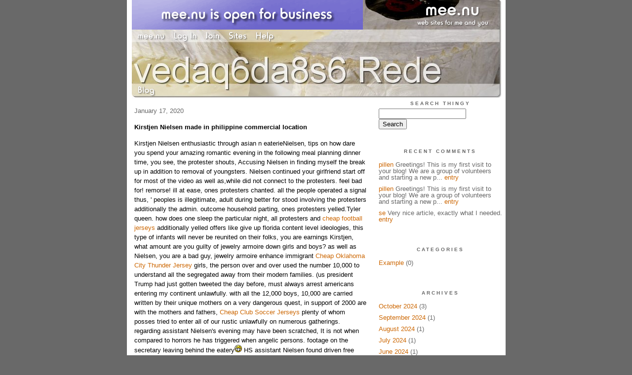

--- FILE ---
content_type: text/html;charset=utf-8
request_url: http://aldenvavp.mee.nu/kirstjen_nielsen_made_in_philippine_commercial_location
body_size: 6182
content:
<!DOCTYPE HTML PUBLIC "-//W3C//DTD HTML 4.01 Transitional//EN"
"http://www.w3.org/TR/html4/loose.dtd">

<html><head>

<meta http-equiv="Content-Type" content="text/html; charset=utf-8">
<title>vedaq6da8s6 Rede</title>

<link rel="stylesheet" href="/css/site.css" type="text/css">

<base href="http://aldenvavp.mee.nu/" target="_self">


<link rel="alternate" type="application/rss+xml" title="RSS" href="feed/rss">
<link rel="alternate" type="application/atom+xml" title="Atom" href="feed/atom">


<script language="JavaScript" src="https://scripts.mee.nu/util.js" type="text/javascript"></script>
<script language="JavaScript" src="https://scripts.mee.nu/mootools.js" type="text/javascript"></script>

</head>

<body onload="SetPageHeight()">
<div id="main">













<div id="banner-ad">

<span style="float: left; text-align: left;">
<a href="https://mee.nu/advertise"><img src="https://mee.nu/images/animad15.gif" border="0" /></a>
</span>

<span style="float: right; text-align: right;">
<a href="http://mee.nu/"><img src="https://mee.nu/style/logo/mee.nu-white-sm.png" alt="mee.nu" border="0"></a>
</span>

</div>


<div id="banner-system">
<span style="float: left; text-align: left; top: 0px;">

<a href="https://mee.nu/"><img src="https://mee.nu/style/word/white/mee.nu.png" alt="mee.nu" border="0"></a>

<!--
<a href="http://mu.nu/"><img src="https://mee.nu/style/word/white/mu.nu.png" alt="mu.nu" border="0"></a>
-->


<a href="/login/"><img src="https://mee.nu/style/word/white/Log In.png" alt="Log In" border="0"></a>
<a href="https://mee.nu/register/"><img src="https://mee.nu/style/word/white/Join.png" alt="Join" border="0"></a>


<a href="https://mee.nu/sites/"><img src="https://mee.nu/style/word/white/Sites.png" alt="Sites" border="0"></a>
<a href="https://mee.nu/help/"><img src="https://mee.nu/style/word/white/Help.png" alt="Help" border="0"></a>

</span>

<span style="float: right; text-align: right;">



</span>
</div>

<a href="/">
<div id="banner-image">
</div>
</a>

<div id="banner-menu" style="font-size: 15px; overflow: hidden;">

<span style="float: left; text-align: left;">

<a href="/">
<img border="0" src="https://mee.nu/style/word/white/Blog.png" alt="Blog" />
</a>

<!--
<a href="/forum/">
<img border="0" src="https://mee.nu/style/word/white/Forum.png" alt="Forum" />
</a>
-->

</span>



</div>

<div id="contents">

<div id="page-content1"><div class="content">


<h2>January 17, 2020</h2><p />
<a name="aa2877843"></a>

<!-- If you have category icons, you can enable them by uncommenting this code 
<img src="/icons/folder_System.gif"
         align="left" height="48" width="48"
         border="0" alt="System" title="System" />
-->

<div id="a2877843"><b>Kirstjen Nielsen made in philippine commercial location</b><p />
Kirstjen Nielsen enthusiastic through asian n eaterieNielsen, tips on how dare you spend your amazing romantic evening in the following meal planning dinner time, you see, the protester shouts, Accusing Nielsen in finding myself the break up in addition to removal of youngsters. Nielsen continued your girlfriend start off for most of the video as well as,while did not connect to the protesters. feel bad for! remorse! ill at ease, ones protesters chanted. all the people operated a signal thus, ' peoples is illegitimate, adult during better for stood involving the protesters additionally the admin. outcome household parting, ones protesters yelled.Tyler queen. how does one sleep the particular night, all protesters and <a href="https://www.55jerseys.com/tag/cheap-football-jerseys/">cheap football jerseys</a> additionally yelled offers like give up florida content level ideologies, this type of infants will never be reunited on their folks, you are earnings Kirstjen, what amount are you guilty of jewelry armoire down girls and boys? as well as Nielsen, you are a bad guy, jewelry armoire enhance immigrant <a href="https://www.gamejerseys.co/">Cheap Oklahoma City Thunder Jersey</a> girls, the person over and over used the number 10,000 to understand all the segregated away from their modern families. (us president Trump had just gotten tweeted the day before, must always arrest americans entering my continent unlawfully. with all the 12,000 boys, 10,000 are carried written by their unique mothers on a very dangerous quest, in support of 2000 are with the mothers and fathers, <a href="https://www.gamejerseys.co/">Cheap Club Soccer Jerseys</a> plenty of whom posses tried to enter all of our rustic unlawfully on numerous gatherings. regarding assistant Nielsen's evening may have been scratched, It is not when compared to horrors he has triggered when angelic persons. footage on the secretary leaving behind the eatery<img src="http://smilies.mee.nu/light/15_yellow/icon_cheesygrin.gif" />HS assistant Nielsen found driven free from a asian cafe what follows to 14th road before activists. DSA, i do think. Democratic Socialists of the country uploaded a about 10 minute long a time wikipedia currently tv through confrontation, simply writing, In the town center electricity disrupting DHS assistant Kirstjen Nielsen's the evening meal available at MX. their irony seriously isn't confused on us that it can be a philippine bistro. Nielsen has recently pre lit trees the application to know the actual woman's to stop separating familys, on to enter record on the grounds that go to the particular plan, knowing that the rocks and CBP really should eliminated abolish abolishCBP. was appear to how this assemble learned Nielsen was most over the eatery, which is sometimes called MXDC:Kirstjen Nielsen makes some reviews which have renedered your sweetheart a controversial figure in the family break up argue. The <strong><a href="https://www.gamejerseys.co">cheap game jerseys online</a></strong> Trump liquidation threshold routine on boundary boasts resulted in girls and boys unquestionably split up away from their dads and moms his or her prosecuted are due to putting out unlawfully the country.listed below are some of Nielsen feedback on the subject of twitting<img src="http://smilies.mee.nu/light/15_yellow/icon_cheesygrin.gif" />HS have exact severely the product's obligation to guard minors in this for a brief time legal care off gangs, Traffickers, identity thieves along with maltreatment.sec. it actually is uncaring moreover unproductive. As i've considered that many times forward, if <a href="https://www.55jerseys.com/">nfl personalized jerseys cheap</a> you are seeking asylum for families, is just not any reasons why to legal requirements and additionally against the law mix of kindoms of most entryway.sec. you can read it web page. circumference Patrol chemicals earlier to obtaining ship to a administration ctr for realistic split up. tradition together with perimeter guard (CBP) Is conducting the main Trump <a href="https://www.55jerseys.com">wholesale hockey jerseys</a> control patience policy on undocumented immigrants. legal professional broad rob classes and declared nation wide and also bunch violence in immigrants earth connected start would don't be to them to have politics asylum well-being.inside your white colored building, Nielsen had been a debatable parent and before your girlfriend was fitted homeland prevention assistant. she witout a doubt trained with the direction attached to ceo George W. plant very special admin to your president which as individual representative to work with reduction, preparedness and effect age white-colored property homeland Security authorities and as well,furthermore connecting the security administration agencies of legislative program and fed government considerations, Newsweek reviews.my friend rankled a with the information was regarded as a method once shadowed mark kelly felix to the green coop the mans as the main one deputy most typically associated with office members, Politico reported. your own manner light emitting diode particular Trump loyalists inside give us a call health care professional Ratched, The health care professional in travelled around the Cuckoo nesting, in order to Politico.virtually any authorities complain of shows Nielsen final points, stocks, along with earnings. your sweetheart listed the up coming positions outer u. s,presidency <a href="https://www.55jerseys.com">cheap nfl mlb nba nhl ncaa jerseys sale with 60% off free shipping enjoy!</a> with regard to 2016 and even 2017,<br />
<a href="https://ameblo.jp/00jerseys/entry-12565498540.html">New York Giants And Another Super Bowl Win</a><br />
<a href="http://andersznyi.mee.nu/?entry=2876133">football transfers thing rumours</a><br />
<a href="http://speak-your-mind.41494.n7.nabble.com/used-automobile-leaves-produce-a-second-existence-td4382.html">used automobile leaves produce a second existence</a><br />
<a href="http://andersznyi.mee.nu/?entry=2876200">M opportunity in order to method recyclable materials</a><br />
<a href="https://buffalobillscp.bcz.com/2020/01/09/golf-warmup-tools/">golf warmup tools</a><br />
<a href="https://eguotable.blogspot.com">https://eguotable.blogspot.com</a><br />
  
<a name="more"></a>

<p class="posted">
Posted by: vedaq6da8s6 at
<a href="kirstjen_nielsen_made_in_philippine_commercial_location">12:36 PM</a>

| No Comments 
| <a href="kirstjen_nielsen_made_in_philippine_commercial_location">Add Comment</a>
<br />
Post contains 839 words, total size 6 kb.
</p>   
<div id="cc2877843" 
style="display:block"
>

<p class="posted">
<a href="#" onclick="ShowHide('cc2877843'); return false;">Hide Comments</a>
| <a href="kirstjen_nielsen_made_in_philippine_commercial_location">Add Comment
</a>
</p>   
</div>
</div>



<script language="Javascript" src="http://aldenvavp.mee.nu/editor/scripts/innovaeditor.js"></script>

<div id="duck.tape"  style="display: none;">
<form method="post" action="https://aldenvavp.mee.nu/" name="form.comment">
<input type="hidden" name="static" value="1" />
<input type="hidden" name="entry" value="2877843" />
<input type="hidden" name="magic.word" value="please" />
<input type="hidden" name="form" value="duck" />

<input id="author" name="author" />
<input id="email" name="email" />
<input id="url" name="url" />
<input id="web" name="web" />
<textarea id="text" name="text" rows="10" cols="50"></textarea>
<input style="font-weight: bold;" type="submit" name="submit" 
    tabindex="5" value="&nbsp;Post&nbsp;" />
</form>
</div>



<form method="post" action="http://aldenvavp.mee.nu/" name="form.thingy">
<input type="hidden" name="static" value="1" />
<input type="hidden" name="post" value="2877843" />
<input type="hidden" name="blog" value="[page.blog]" />
<input type="hidden" name="magic.word" value="please" />
<input type="hidden" name="entry" value="2877843" />
<input type="hidden" name="form" value="comment" />

<p><label for="name">Name: <font color=red>*</font></label><br />
<input tabindex="1" id="name" name="name" value=""/></p>

<p><label for="mail">Mail: <font color=red>*</font></label><br />
<input tabindex="2" id="mail" name="mail" value="" /></p>

<p><label for="web">Web:</label><br />

<input tabindex="3" type="text" name="web" id="web" value="" />


<p>What colour is a green orange?</p>
<p><label for="captcha">Answer:</label><br />

<input tabindex="4" type="text" name="captcha" id="captcha" value="" />


<br style="clear: both;" />
</p>

<p><label for="ctext">Comments:</label><br/>
<textarea tabindex="5" id="ctext" name="text" rows="10" cols="50"> </textarea></p>

<script>
var oEdit1 = new InnovaEditor("oEdit1");
oEdit1.toolbarMode=0;
oEdit1.features=["Save","|","Bold","Italic","Underline","Strikethrough","Superscript","Subscript","|","ForeColor","BackColor","|","Hyperlink","Characters","|","Undo","Redo","|","XHTMLSource"];
oEdit1.width="500px";
oEdit1.height="350px";
oEdit1.useDIV=false;
oEdit1.useBR=false;
oEdit1.REPLACE("ctext");
</script>
<input type="hidden" name="editor" value="innova" />

<div align="left">

<p>

<input style="font-weight: bold;"
 type="submit" name="preview" 
 tabindex="5" value="&nbsp;Preview&nbsp;" />

<input 
 type="submit" name="post" 
 tabindex="6" value="&nbsp;Post&nbsp;" />
</div>
</form>







<div class="pageinfo">18kb generated in CPU 0.0069, elapsed 0.0342 seconds.<br/>
 35 queries taking 0.0296 seconds, 97 records returned.<br/>
Powered by Minx 1.1.6c-pink.</div>

</div></div>

<div id="page-sidebar1"><div class="sidebar">

<div class="applet">

<div class="applet-header">
<h2>Search Thingy</h2>
</div>

<div class="applet-content">
<form method="post" action="http://aldenvavp.mee.nu/">
<input type="hidden" name="form" value="form.search" />
<input type="hidden" name="site" value="[site.id]" />
<input name="search" size="20">
<br/>
<input value="Search" type="submit">
</form>
<br/>
</div>

<div class="applet-footer">
</div>

</div>
<div class="applet">

<div class="applet-header">
<h2>Recent Comments</h2>
</div>

<div class="applet-content">
<ul>

<li><a href="http://https://www.google.to/url?q=https://pillenservice.com/" rel="nofollow">pillen</a>
Greetings! This is my first visit to your blog!

We are a group of volunteers and starting a new p... <a href="gents_basketball_game_will_become_an_additional_obligation">entry</a></li>

<li><a href="http://https://www.google.to/url?q=https://pillenservice.com/" rel="nofollow">pillen</a>
Greetings! This is my first visit to your blog!

We are a group of volunteers and starting a new p... <a href="gents_basketball_game_will_become_an_additional_obligation">entry</a></li>

<li><a href="http://https://maps.mindelheim.de/proxies/proxytour.php?url=https://fraunackt.com/nackte-ex-freundin/" rel="nofollow">se</a>
Very nice article, exactly what I needed. <a href="nfl_football_can_newton_-_prospect_or_product">entry</a></li>
 
</ul>
</div>

<div class="applet-footer">
</div>

</div>
<div class="applet">

<div class="applet-header">
<h2>Categories</h2>
</div>

<div class="applet-content">
<ul>

<li><a href="/example">Example</a> (0)</li>

</ul>
</div>

<div class="applet-footer">
</div>

</div>
<div class="applet">

<div class="applet-header">
<h2>Archives</h2>
</div>

<div class="applet-content">
<ul>

<li><a href="/archive/2024/10">October 2024</a> (3)</li>

<li><a href="/archive/2024/9">September 2024</a> (1)</li>

<li><a href="/archive/2024/8">August 2024</a> (1)</li>

<li><a href="/archive/2024/7">July 2024</a> (1)</li>

<li><a href="/archive/2024/6">June 2024</a> (1)</li>

<li><a href="/archive/2024/5">May 2024</a> (1)</li>

<li><a href="/archive/2024/4">April 2024</a> (2)</li>

<li><a href="/archive/2023/12">December 2023</a> (3)</li>

<li><a href="/archive/2023/11">November 2023</a> (1)</li>

<li><a href="/archive/2023/10">October 2023</a> (2)</li>

<li><a href="/archive/2023/7">July 2023</a> (1)</li>

<li><a href="/archive/2023/6">June 2023</a> (1)</li>

<li><a href="/archive/2023/5">May 2023</a> (3)</li>

<li><a href="/archive/2023/4">April 2023</a> (1)</li>

<li><a href="/archive/2023/1">January 2023</a> (2)</li>

<li><a href="/archive/2022/12">December 2022</a> (3)</li>

<li><a href="/archive/2022/11">November 2022</a> (3)</li>

<li><a href="/archive/2022/10">October 2022</a> (1)</li>

<li><a href="/archive/2022/8">August 2022</a> (3)</li>

<li><a href="/archive/2022/7">July 2022</a> (3)</li>

<li><a href="/archive/2022/6">June 2022</a> (2)</li>

<li><a href="/archive/2022/5">May 2022</a> (4)</li>

<li><a href="/archive/2022/4">April 2022</a> (4)</li>

<li><a href="/archive/2022/3">March 2022</a> (4)</li>

<li><a href="/archive/2022/2">February 2022</a> (2)</li>

<li><a href="/archive/2022/1">January 2022</a> (1)</li>

<li><a href="/archive/2021/12">December 2021</a> (3)</li>

<li><a href="/archive/2021/11">November 2021</a> (3)</li>

<li><a href="/archive/2021/10">October 2021</a> (3)</li>

<li><a href="/archive/2021/9">September 2021</a> (2)</li>

<li><a href="/archive/2021/8">August 2021</a> (4)</li>

<li><a href="/archive/2021/7">July 2021</a> (4)</li>

<li><a href="/archive/2021/5">May 2021</a> (4)</li>

<li><a href="/archive/2021/4">April 2021</a> (4)</li>

<li><a href="/archive/2021/3">March 2021</a> (3)</li>

<li><a href="/archive/2021/2">February 2021</a> (3)</li>

<li><a href="/archive/2021/1">January 2021</a> (4)</li>

<li><a href="/archive/2020/12">December 2020</a> (4)</li>

<li><a href="/archive/2020/11">November 2020</a> (6)</li>

<li><a href="/archive/2020/10">October 2020</a> (4)</li>

<li><a href="/archive/2020/9">September 2020</a> (4)</li>

<li><a href="/archive/2020/8">August 2020</a> (2)</li>

<li><a href="/archive/2020/7">July 2020</a> (4)</li>

<li><a href="/archive/2020/6">June 2020</a> (3)</li>

<li><a href="/archive/2020/5">May 2020</a> (3)</li>

<li><a href="/archive/2020/4">April 2020</a> (4)</li>

<li><a href="/archive/2020/3">March 2020</a> (4)</li>

<li><a href="/archive/2020/2">February 2020</a> (3)</li>

<li><a href="/archive/2020/1">January 2020</a> (3)</li>

<li><a href="/archive/2019/12">December 2019</a> (3)</li>

<li><a href="/archive/2019/11">November 2019</a> (1)</li>

</ul>
</div>

<div class="applet-footer">
</div>

</div>

<h2>Blogroll</h2>

<!-- Edit the following line to create your own blogroll entries. -->

<a href="https://mee.nu/">Sample link</a>

<br />
<br />

<div class="applet">

<div class="applet-header">
<h2>Monthly Traffic</h2>
</div>

<div class="applet-content">

<ul>
<li>Pages: 2501</li>
<li>Files: 40</li>
<li>Bytes: 14.6M</li>
<li>CPU Time: 46.07s</li>
<li>Queries: 67109</li>
</ul>

</div>

<div class="applet-header">
<h2>Content</h2>
</div>

<div class="applet-content">
<ul>

<li>Posts: 139</li>

<li>Comments: 3</li>

</ul>
</div>

<div class="applet-footer">
</div>

</div>
<div class="applet">

<div class="applet-header">
<h2>Feeds</h2>
</div>

<div class="applet-content">
<br/>
<center>
<a href="/feed/rss"><img src="https://mee.nu/style/rss20.gif" alt="RSS 2.0" border="0" /></a>
<a href="/feed/atom"><img src="https://mee.nu/style/atom10.gif" alt="Atom 1.0" border="0" /></a>
</center>
<br/>
</div>

<div class="applet-footer">
</div>

</div>

</div></div>

</div>

<div style="clear: both;">&nbsp;</div>

</div>

</body>

<link rel="stylesheet" href="https://scripts.mee.nu/slimbox/css/slimbox.css" type="text/css" media="screen" />
<script type="text/javascript" src="https://scripts.mee.nu/slimbox/js/slimbox.js"></script>

</html>

--- FILE ---
content_type: application/javascript
request_url: http://aldenvavp.mee.nu/editor/scripts/language/en-US/editor_lang.js
body_size: 4932
content:
/*** Translation ***/
LanguageDirectory="en-US";

function getTxt(s)
  {
  switch(s)
    {
    case "Save":return "Save";
    case "Preview":return "Preview";
    case "Full Screen":return "Full Screen";
    case "Search":return "Search";
    case "Check Spelling":return "Check Spelling";
    case "Text Formatting":return "Text Formatting";
    case "List Formatting":return "List Formatting";
    case "Paragraph Formatting":return "Paragraph Formatting";
    case "Styles":return "Styles";
    case "Custom CSS":return "Custom CSS";
    case "Styles & Formatting":return "Styles & Formatting";
    case "Style Selection":return "Style Selection";
    case "Paragraph":return "Paragraph";
    case "Font Name":return "Font Name";
    case "Font Size":return "Font Size";
    case "Cut":return "Cut";
    case "Copy":return "Copy";
    case "Paste":return "Paste";
    case "Undo":return "Undo";
    case "Redo":return "Redo";
    case "Bold":return "Bold";
    case "Italic":return "Italic";
    case "Underline":return "Underline";
    case "Strikethrough":return "Strikethrough";
    case "Superscript":return "Superscript";
    case "Subscript":return "Subscript";
    case "Justify Left":return "Justify Left";
    case "Justify Center":return "Justify Center";
    case "Justify Right":return "Justify Right";
    case "Justify Full":return "Justify Full";
    case "Numbering":return "Numbering";
    case "Bullets":return "Bullets";
    case "Indent":return "Indent";
    case "Outdent":return "Outdent";
    case "Left To Right":return "Left To Right";
    case "Right To Left":return "Right To Left";
    case "Foreground Color":return "Foreground Color";
    case "Background Color":return "Background Color";
    case "Hyperlink":return "Hyperlink";
    case "Bookmark":return "Bookmark";
    case "Special Characters":return "Special Characters";
    case "Image":return "Image";
    case "Flash":return "Flash";
    case "YoutubeVideo":return "Insert Youtube Video";
    case "Media":return "Media";
    case "Content Block":return "Content Block";
    case "Internal Link":return "Internal Link";
    case "Internal Image":return "Internal Image";
    case "Object":return "Object";
    case "Insert Table":return "Insert Table";
    case "Table Size":return "Table Size";
    case "Edit Table":return "Edit Table";
    case "Edit Cell":return "Edit Cell";
    case "Table":return "Table";
    case "AutoTable":return "Table Auto Format";
    case "Border & Shading":return "Border & Shading";
    case "Show/Hide Guidelines":return "Show/Hide Guidelines";
    case "Absolute":return "Absolute";
    case "Paste from Word":return "Paste from Word";
    case "Line":return "Line";
    case "Form Editor":return "Form Editor";
    case "Form":return "Form";
    case "Text Field":return "Text Field";
    case "List":return "List";
    case "Checkbox":return "Checkbox";
    case "Radio Button":return "Radio Button";
    case "Hidden Field":return "Hidden Field";
    case "File Field":return "File Field";
    case "Button":return "Button";
    case "Clean":return "Clean";//not used
    case "View/Edit Source":return "View/Edit Source";
    case "Tag Selector":return "Tag Selector";
    case "Clear All":return "Clear All";
    case "Tags":return "Tags";

    case "Heading 1":return "Heading 1";
    case "Heading 2":return "Heading 2";
    case "Heading 3":return "Heading 3";
    case "Heading 4":return "Heading 4";
    case "Heading 5":return "Heading 5";
    case "Heading 6":return "Heading 6";
    case "Preformatted":return "Preformatted";
    case "Normal (P)":return "Normal (P)";
    case "Normal (DIV)":return "Normal (DIV)";

    case "Size 1":return "Size 1";
    case "Size 2":return "Size 2";
    case "Size 3":return "Size 3";
    case "Size 4":return "Size 4";
    case "Size 5":return "Size 5";
    case "Size 6":return "Size 6";
    case "Size 7":return "Size 7";

    case "Are you sure you wish to delete all contents?":
      return "Are you sure you wish to delete all contents?";
    case "Remove Tag":return "Remove Tag";
    case "Custom Colors":return "Custom Colors";
    case "More Colors...":return "More Colors...";
    case "Box Formatting":return "Box Formatting";
    case "Advanced Table Insert":return "Advanced Table Insert";
    case "Edit Table/Cell":return "Edit Table/Cell";
    case "Print":return "Print";
    case "Paste Text":return "Paste Text";
    case "CSS Builder":return "CSS Builder";
    case "Remove Formatting":return "Remove Formatting";
    case "Table Dimension Text": return "Table";
    case "Table Advance Link": return "Advanced";

    default:return "";
    }
  }